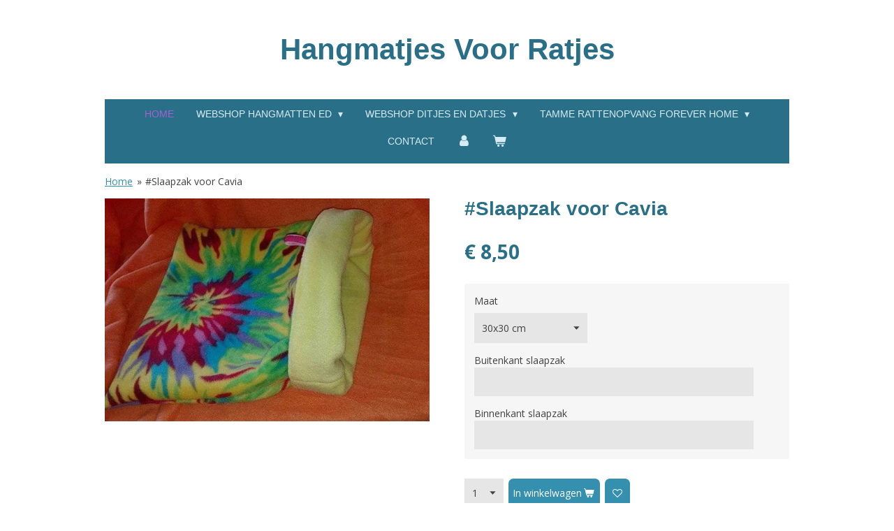

--- FILE ---
content_type: text/html; charset=UTF-8
request_url: https://www.hangmatjesvoorratjes.nl/product/1048965/slaapzak-voor-cavia
body_size: 13029
content:
<!DOCTYPE html>
<html lang="nl">
    <head>
        <meta http-equiv="Content-Type" content="text/html; charset=utf-8">
        <meta name="viewport" content="width=device-width, initial-scale=1.0, maximum-scale=5.0">
        <meta http-equiv="X-UA-Compatible" content="IE=edge">
        <link rel="canonical" href="https://www.hangmatjesvoorratjes.nl/product/1048965/slaapzak-voor-cavia">
        <link rel="sitemap" type="application/xml" href="https://www.hangmatjesvoorratjes.nl/sitemap.xml">
        <meta property="og:title" content="#Slaapzak voor Cavia | Hangmatjesvoorratjes.nl">
        <meta property="og:url" content="https://www.hangmatjesvoorratjes.nl/product/1048965/slaapzak-voor-cavia">
        <base href="https://www.hangmatjesvoorratjes.nl/">
        <meta name="description" property="og:description" content="Slaapzak voor Cavia&#039;s&amp;nbsp;
Maat 30x30 cm
maat 35x35 cm
een heerlijk plekje om in weg te kruipen.
Kies zelf je kleuren en geef deze door bij het tekstveld.">
                <script nonce="fac2ed256b1430f1fa0f4ee17b01afcd">
            
            window.JOUWWEB = window.JOUWWEB || {};
            window.JOUWWEB.application = window.JOUWWEB.application || {};
            window.JOUWWEB.application = {"backends":[{"domain":"jouwweb.nl","freeDomain":"jouwweb.site"},{"domain":"webador.com","freeDomain":"webadorsite.com"},{"domain":"webador.de","freeDomain":"webadorsite.com"},{"domain":"webador.fr","freeDomain":"webadorsite.com"},{"domain":"webador.es","freeDomain":"webadorsite.com"},{"domain":"webador.it","freeDomain":"webadorsite.com"},{"domain":"jouwweb.be","freeDomain":"jouwweb.site"},{"domain":"webador.ie","freeDomain":"webadorsite.com"},{"domain":"webador.co.uk","freeDomain":"webadorsite.com"},{"domain":"webador.at","freeDomain":"webadorsite.com"},{"domain":"webador.be","freeDomain":"webadorsite.com"},{"domain":"webador.ch","freeDomain":"webadorsite.com"},{"domain":"webador.ch","freeDomain":"webadorsite.com"},{"domain":"webador.mx","freeDomain":"webadorsite.com"},{"domain":"webador.com","freeDomain":"webadorsite.com"},{"domain":"webador.dk","freeDomain":"webadorsite.com"},{"domain":"webador.se","freeDomain":"webadorsite.com"},{"domain":"webador.no","freeDomain":"webadorsite.com"},{"domain":"webador.fi","freeDomain":"webadorsite.com"},{"domain":"webador.ca","freeDomain":"webadorsite.com"},{"domain":"webador.ca","freeDomain":"webadorsite.com"},{"domain":"webador.pl","freeDomain":"webadorsite.com"},{"domain":"webador.com.au","freeDomain":"webadorsite.com"},{"domain":"webador.nz","freeDomain":"webadorsite.com"}],"editorLocale":"nl-NL","editorTimezone":"Europe\/Amsterdam","editorLanguage":"nl","analytics4TrackingId":"G-E6PZPGE4QM","analyticsDimensions":[],"backendDomain":"www.jouwweb.nl","backendShortDomain":"jouwweb.nl","backendKey":"jouwweb-nl","freeWebsiteDomain":"jouwweb.site","noSsl":false,"build":{"reference":"03b776e"},"linkHostnames":["www.jouwweb.nl","www.webador.com","www.webador.de","www.webador.fr","www.webador.es","www.webador.it","www.jouwweb.be","www.webador.ie","www.webador.co.uk","www.webador.at","www.webador.be","www.webador.ch","fr.webador.ch","www.webador.mx","es.webador.com","www.webador.dk","www.webador.se","www.webador.no","www.webador.fi","www.webador.ca","fr.webador.ca","www.webador.pl","www.webador.com.au","www.webador.nz"],"assetsUrl":"https:\/\/assets.jwwb.nl","loginUrl":"https:\/\/www.jouwweb.nl\/inloggen","publishUrl":"https:\/\/www.jouwweb.nl\/v2\/website\/615672\/publish-proxy","adminUserOrIp":false,"pricing":{"plans":{"lite":{"amount":"700","currency":"EUR"},"pro":{"amount":"1200","currency":"EUR"},"business":{"amount":"2400","currency":"EUR"}},"yearlyDiscount":{"price":{"amount":"0","currency":"EUR"},"ratio":0,"percent":"0%","discountPrice":{"amount":"0","currency":"EUR"},"termPricePerMonth":{"amount":"0","currency":"EUR"},"termPricePerYear":{"amount":"0","currency":"EUR"}}},"hcUrl":{"add-product-variants":"https:\/\/help.jouwweb.nl\/hc\/nl\/articles\/28594307773201","basic-vs-advanced-shipping":"https:\/\/help.jouwweb.nl\/hc\/nl\/articles\/28594268794257","html-in-head":"https:\/\/help.jouwweb.nl\/hc\/nl\/articles\/28594336422545","link-domain-name":"https:\/\/help.jouwweb.nl\/hc\/nl\/articles\/28594325307409","optimize-for-mobile":"https:\/\/help.jouwweb.nl\/hc\/nl\/articles\/28594312927121","seo":"https:\/\/help.jouwweb.nl\/hc\/nl\/sections\/28507243966737","transfer-domain-name":"https:\/\/help.jouwweb.nl\/hc\/nl\/articles\/28594325232657","website-not-secure":"https:\/\/help.jouwweb.nl\/hc\/nl\/articles\/28594252935825"}};
            window.JOUWWEB.brand = {"type":"jouwweb","name":"JouwWeb","domain":"JouwWeb.nl","supportEmail":"support@jouwweb.nl"};
                    
                window.JOUWWEB = window.JOUWWEB || {};
                window.JOUWWEB.websiteRendering = {"locale":"nl-NL","timezone":"Europe\/Amsterdam","routes":{"api\/upload\/product-field":"\/_api\/upload\/product-field","checkout\/cart":"\/winkelwagen","payment":"\/bestelling-afronden\/:publicOrderId","payment\/forward":"\/bestelling-afronden\/:publicOrderId\/forward","public-order":"\/bestelling\/:publicOrderId","checkout\/authorize":"\/winkelwagen\/authorize\/:gateway","wishlist":"\/verlanglijst"}};
                                                    window.JOUWWEB.website = {"id":615672,"locale":"nl-NL","enabled":true,"title":"Hangmatjesvoorratjes.nl","hasTitle":false,"roleOfLoggedInUser":null,"ownerLocale":"nl-NL","plan":"pro","freeWebsiteDomain":"jouwweb.site","backendKey":"jouwweb-nl","currency":"EUR","defaultLocale":"nl-NL","url":"https:\/\/www.hangmatjesvoorratjes.nl\/","homepageSegmentId":2246630,"category":"webshop","isOffline":false,"isPublished":true,"locales":["nl-NL"],"allowed":{"ads":false,"credits":true,"externalLinks":true,"slideshow":true,"customDefaultSlideshow":true,"hostedAlbums":true,"moderators":true,"mailboxQuota":2,"statisticsVisitors":true,"statisticsDetailed":true,"statisticsMonths":3,"favicon":true,"password":true,"freeDomains":0,"freeMailAccounts":1,"canUseLanguages":false,"fileUpload":true,"legacyFontSize":false,"webshop":true,"products":-1,"imageText":true,"search":true,"audioUpload":true,"videoUpload":100,"allowDangerousForms":false,"allowHtmlCode":true,"mobileBar":true,"sidebar":true,"poll":false,"allowCustomForms":true,"allowBusinessListing":true,"allowCustomAnalytics":true,"allowAccountingLink":true,"digitalProducts":true,"sitemapElement":false},"mobileBar":{"enabled":true,"theme":"accent","email":{"active":true,"value":"info@hangmatjesvoorratjes.nl"},"location":{"active":false},"phone":{"active":false},"whatsapp":{"active":false},"social":{"active":true,"network":"facebook","value":"hangmatjesvoorratjes"}},"webshop":{"enabled":true,"currency":"EUR","taxEnabled":false,"taxInclusive":false,"vatDisclaimerVisible":false,"orderNotice":"<p>LET OP DE BEVESTIGINGSMAIL KAN IN 'ONGEWENST' KOMEN.<br \/>Hartelijk bedankt voor uw bestelling! U ontvangt zo spoedig mogelijk bericht van ons over de afhandeling van uw bestelling.<\/p>\r\n<p>Liever via een TIKKIE betalen? Geef dit aan bij OPMERKINGEN.&nbsp;<\/p>","orderConfirmation":"<p>Hartelijk bedankt voor uw bestelling! <br \/>\r\nHier mee steunt u de Tamme rattenopvang Forever Home uit Aalten.<\/p>","freeShipping":true,"freeShippingAmount":"65.00","shippingDisclaimerVisible":false,"pickupAllowed":true,"couponAllowed":true,"detailsPageAvailable":true,"socialMediaVisible":false,"termsPage":null,"termsPageUrl":null,"extraTerms":null,"pricingVisible":true,"orderButtonVisible":true,"shippingAdvanced":true,"shippingAdvancedBackEnd":true,"soldOutVisible":false,"backInStockNotificationEnabled":false,"canAddProducts":true,"nextOrderNumber":1290,"allowedServicePoints":["postnl"],"sendcloudConfigured":false,"sendcloudFallbackPublicKey":"a3d50033a59b4a598f1d7ce7e72aafdf","taxExemptionAllowed":true,"invoiceComment":null,"emptyCartVisible":true,"minimumOrderPrice":null,"productNumbersEnabled":false,"wishlistEnabled":true,"hideTaxOnCart":false},"isTreatedAsWebshop":true};                            window.JOUWWEB.cart = {"products":[],"coupon":null,"shippingCountryCode":null,"shippingChoice":null,"breakdown":[]};                            window.JOUWWEB.scripts = ["website-rendering\/webshop"];                        window.parent.JOUWWEB.colorPalette = window.JOUWWEB.colorPalette;
        </script>
                <title>#Slaapzak voor Cavia | Hangmatjesvoorratjes.nl</title>
                                            <link href="https://primary.jwwb.nl/public/r/d/e/temp-usmbvmoczbcbcwaoaufp/touch-icon-iphone.png?bust=1627486710" rel="apple-touch-icon" sizes="60x60">                                                <link href="https://primary.jwwb.nl/public/r/d/e/temp-usmbvmoczbcbcwaoaufp/touch-icon-ipad.png?bust=1627486710" rel="apple-touch-icon" sizes="76x76">                                                <link href="https://primary.jwwb.nl/public/r/d/e/temp-usmbvmoczbcbcwaoaufp/touch-icon-iphone-retina.png?bust=1627486710" rel="apple-touch-icon" sizes="120x120">                                                <link href="https://primary.jwwb.nl/public/r/d/e/temp-usmbvmoczbcbcwaoaufp/touch-icon-ipad-retina.png?bust=1627486710" rel="apple-touch-icon" sizes="152x152">                                                <link href="https://primary.jwwb.nl/public/r/d/e/temp-usmbvmoczbcbcwaoaufp/favicon.png?bust=1627486710" rel="shortcut icon">                                                <link href="https://primary.jwwb.nl/public/r/d/e/temp-usmbvmoczbcbcwaoaufp/favicon.png?bust=1627486710" rel="icon">                                        <meta property="og:image" content="https&#x3A;&#x2F;&#x2F;primary.jwwb.nl&#x2F;public&#x2F;r&#x2F;d&#x2F;e&#x2F;temp-usmbvmoczbcbcwaoaufp&#x2F;iot9tn&#x2F;fjwwbnl2Fpublic2Fr2Fd2Fe2Ftemp-usmbvmoczbcbcwaoaufp2Fyg6ppa2F15281966_1712130089102617_804659730_n-1-1.jpg">
                    <meta property="og:image" content="https&#x3A;&#x2F;&#x2F;primary.jwwb.nl&#x2F;public&#x2F;r&#x2F;d&#x2F;e&#x2F;temp-usmbvmoczbcbcwaoaufp&#x2F;hangmatjes-voor-ratjes-in-de-lucht-high-r7bbg2.png">
                                    <meta name="twitter:card" content="summary_large_image">
                        <meta property="twitter:image" content="https&#x3A;&#x2F;&#x2F;primary.jwwb.nl&#x2F;public&#x2F;r&#x2F;d&#x2F;e&#x2F;temp-usmbvmoczbcbcwaoaufp&#x2F;iot9tn&#x2F;fjwwbnl2Fpublic2Fr2Fd2Fe2Ftemp-usmbvmoczbcbcwaoaufp2Fyg6ppa2F15281966_1712130089102617_804659730_n-1-1.jpg">
                                                    <meta name="google-site-verification" content="t1ZE_xO5dwbLzAFkMdtKyRCeixYA_O7OdslRc5PwSDE">                            <script src="https://plausible.io/js/script.manual.js" nonce="fac2ed256b1430f1fa0f4ee17b01afcd" data-turbo-track="reload" defer data-domain="shard22.jouwweb.nl"></script>
<link rel="stylesheet" type="text/css" href="https://gfonts.jwwb.nl/css?display=fallback&amp;family=Open+Sans%3A400%2C700%2C400italic%2C700italic" nonce="fac2ed256b1430f1fa0f4ee17b01afcd" data-turbo-track="dynamic">
<script src="https://assets.jwwb.nl/assets/build/website-rendering/nl-NL.js?bust=af8dcdef13a1895089e9" nonce="fac2ed256b1430f1fa0f4ee17b01afcd" data-turbo-track="reload" defer></script>
<script src="https://assets.jwwb.nl/assets/website-rendering/runtime.e155993011efc7175f1d.js?bust=9c9da86aa25b93d0d097" nonce="fac2ed256b1430f1fa0f4ee17b01afcd" data-turbo-track="reload" defer></script>
<script src="https://assets.jwwb.nl/assets/website-rendering/812.881ee67943804724d5af.js?bust=78ab7ad7d6392c42d317" nonce="fac2ed256b1430f1fa0f4ee17b01afcd" data-turbo-track="reload" defer></script>
<script src="https://assets.jwwb.nl/assets/website-rendering/main.fcb48f874358186fdbcf.js?bust=ae2434b747f7e2a90746" nonce="fac2ed256b1430f1fa0f4ee17b01afcd" data-turbo-track="reload" defer></script>
<link rel="preload" href="https://assets.jwwb.nl/assets/website-rendering/styles.1ccb5af37fe695da2886.css?bust=b0ae04ec4c862e8d8ee1" as="style">
<link rel="preload" href="https://assets.jwwb.nl/assets/website-rendering/fonts/icons-website-rendering/font/website-rendering.woff2?bust=bd2797014f9452dadc8e" as="font" crossorigin>
<link rel="preconnect" href="https://gfonts.jwwb.nl">
<link rel="stylesheet" type="text/css" href="https://assets.jwwb.nl/assets/website-rendering/styles.1ccb5af37fe695da2886.css?bust=b0ae04ec4c862e8d8ee1" nonce="fac2ed256b1430f1fa0f4ee17b01afcd" data-turbo-track="dynamic">
<link rel="preconnect" href="https://assets.jwwb.nl">
<link rel="stylesheet" type="text/css" href="https://primary.jwwb.nl/public/r/d/e/temp-usmbvmoczbcbcwaoaufp/style.css?bust=1769615230" nonce="fac2ed256b1430f1fa0f4ee17b01afcd" data-turbo-track="dynamic">    </head>
    <body
        id="top"
        class="jw-is-no-slideshow jw-header-is-text jw-is-segment-product jw-is-frontend jw-is-no-sidebar jw-is-no-messagebar jw-is-no-touch-device jw-is-no-mobile"
                                    data-jouwweb-page="1048965"
                                                data-jouwweb-segment-id="1048965"
                                                data-jouwweb-segment-type="product"
                                                data-template-threshold="1020"
                                                data-template-name="clean&#x7C;blanco&#x7C;coastal"
                            itemscope
        itemtype="https://schema.org/Product"
    >
                                    <meta itemprop="url" content="https://www.hangmatjesvoorratjes.nl/product/1048965/slaapzak-voor-cavia">
        <a href="#main-content" class="jw-skip-link">
            Ga direct naar de hoofdinhoud        </a>
        <div class="jw-background"></div>
        <div class="jw-body">
            <div class="jw-mobile-menu jw-mobile-is-text js-mobile-menu">
            <button
            type="button"
            class="jw-mobile-menu__button jw-mobile-toggle"
            aria-label="Open / sluit menu"
        >
            <span class="jw-icon-burger"></span>
        </button>
        <div class="jw-mobile-header jw-mobile-header--text">
        <a            class="jw-mobile-header-content"
                            href="/"
                        >
                                        <div class="jw-mobile-text">
                    Hangmatjes Voor Ratjes                </div>
                    </a>
    </div>

        <a
        href="/winkelwagen"
        class="jw-mobile-menu__button jw-mobile-header-cart"
        aria-label="Bekijk winkelwagen"
    >
        <span class="jw-icon-badge-wrapper">
            <span class="website-rendering-icon-basket" aria-hidden="true"></span>
            <span class="jw-icon-badge hidden" aria-hidden="true"></span>
        </span>
    </a>
    
    </div>
            <div class="topmenu">
    <header>
        <div class="topmenu-inner js-topbar-content-container">
            <div class="jw-header-logo">
        <div
    class="jw-header jw-header-title-container jw-header-text jw-header-text-toggle"
    data-stylable="true"
>
    <a        id="jw-header-title"
        class="jw-header-title"
                    href="/"
            >
        Hangmatjes Voor Ratjes    </a>
</div>
</div>
            <nav class="menu jw-menu-copy">
                <ul
    id="jw-menu"
    class="jw-menu jw-menu-horizontal"
            >
            <li
    class="jw-menu-item jw-menu-is-active"
>
        <a        class="jw-menu-link js-active-menu-item"
        href="/"                                            data-page-link-id="2246630"
                            >
                <span class="">
            Home        </span>
            </a>
                </li>
            <li
    class="jw-menu-item jw-menu-has-submenu"
>
        <a        class="jw-menu-link"
        href="/webshop-hangmatten-ed"                                            data-page-link-id="28673637"
                            >
                <span class="">
            Webshop Hangmatten ed        </span>
                    <span class="jw-arrow jw-arrow-toplevel"></span>
            </a>
                    <ul
            class="jw-submenu"
                    >
                            <li
    class="jw-menu-item"
>
        <a        class="jw-menu-link"
        href="/webshop-hangmatten-ed/hangmatjes-ed"                                            data-page-link-id="31475300"
                            >
                <span class="">
            Hangmatjes, ed        </span>
            </a>
                </li>
                            <li
    class="jw-menu-item"
>
        <a        class="jw-menu-link"
        href="/webshop-hangmatten-ed/traphoesjes-1"                                            data-page-link-id="31476111"
                            >
                <span class="">
            #Traphoesjes        </span>
            </a>
                </li>
                            <li
    class="jw-menu-item"
>
        <a        class="jw-menu-link"
        href="/webshop-hangmatten-ed/speelgoed"                                            data-page-link-id="8010602"
                            >
                <span class="">
            Speelgoed        </span>
            </a>
                </li>
                            <li
    class="jw-menu-item"
>
        <a        class="jw-menu-link"
        href="/webshop-hangmatten-ed/plastic-bedjes"                                            data-page-link-id="29492511"
                            >
                <span class="">
            Plastic bedjes        </span>
            </a>
                </li>
                            <li
    class="jw-menu-item"
>
        <a        class="jw-menu-link"
        href="/webshop-hangmatten-ed/voor-het-baasje"                                            data-page-link-id="26837510"
                            >
                <span class="">
            Voor het baasje        </span>
            </a>
                </li>
                            <li
    class="jw-menu-item"
>
        <a        class="jw-menu-link"
        href="/webshop-hangmatten-ed/haakjes"                                            data-page-link-id="8010642"
                            >
                <span class="">
            Haakjes        </span>
            </a>
                </li>
                            <li
    class="jw-menu-item"
>
        <a        class="jw-menu-link"
        href="/webshop-hangmatten-ed/cadeaubonnen"                                            data-page-link-id="8010637"
                            >
                <span class="">
            Cadeaubonnen        </span>
            </a>
                </li>
                    </ul>
        </li>
            <li
    class="jw-menu-item jw-menu-has-submenu"
>
        <a        class="jw-menu-link"
        href="/webshop-ditjes-en-datjes"                                            data-page-link-id="10382765"
                            >
                <span class="">
            Webshop Ditjes en Datjes        </span>
                    <span class="jw-arrow jw-arrow-toplevel"></span>
            </a>
                    <ul
            class="jw-submenu"
                    >
                            <li
    class="jw-menu-item"
>
        <a        class="jw-menu-link"
        href="/webshop-ditjes-en-datjes/worry-geluksworm"                                            data-page-link-id="23580237"
                            >
                <span class="">
            Worry&amp;Geluksworm        </span>
            </a>
                </li>
                            <li
    class="jw-menu-item"
>
        <a        class="jw-menu-link"
        href="/webshop-ditjes-en-datjes/sleutelhangers"                                            data-page-link-id="10382990"
                            >
                <span class="">
            Sleutelhangers        </span>
            </a>
                </li>
                            <li
    class="jw-menu-item"
>
        <a        class="jw-menu-link"
        href="/webshop-ditjes-en-datjes/kleine-manden"                                            data-page-link-id="10382962"
                            >
                <span class="">
            Kleine Manden        </span>
            </a>
                </li>
                            <li
    class="jw-menu-item"
>
        <a        class="jw-menu-link"
        href="/webshop-ditjes-en-datjes/dans-sjaaltjes"                                            data-page-link-id="26769876"
                            >
                <span class="">
            Dans sjaaltjes        </span>
            </a>
                </li>
                            <li
    class="jw-menu-item"
>
        <a        class="jw-menu-link"
        href="/webshop-ditjes-en-datjes/pitten-zakjes"                                            data-page-link-id="26769897"
                            >
                <span class="">
            Pitten zakjes        </span>
            </a>
                </li>
                            <li
    class="jw-menu-item"
>
        <a        class="jw-menu-link"
        href="/webshop-ditjes-en-datjes/bijtringen"                                            data-page-link-id="10383017"
                            >
                <span class="">
            Bijtringen        </span>
            </a>
                </li>
                            <li
    class="jw-menu-item"
>
        <a        class="jw-menu-link"
        href="/webshop-ditjes-en-datjes/speenkoorden"                                            data-page-link-id="26769745"
                            >
                <span class="">
            Speenkoorden        </span>
            </a>
                </li>
                            <li
    class="jw-menu-item"
>
        <a        class="jw-menu-link"
        href="/webshop-ditjes-en-datjes/sieraden"                                            data-page-link-id="26837161"
                            >
                <span class="">
            Sieraden        </span>
            </a>
                </li>
                            <li
    class="jw-menu-item"
>
        <a        class="jw-menu-link"
        href="/webshop-ditjes-en-datjes/kleine-portemoneetjes"                                            data-page-link-id="28004204"
                            >
                <span class="">
            Kleine portemoneetjes        </span>
            </a>
                </li>
                            <li
    class="jw-menu-item"
>
        <a        class="jw-menu-link"
        href="/webshop-ditjes-en-datjes/unieke-stoffen-tasjes"                                            data-page-link-id="31476844"
                            >
                <span class="">
            Unieke stoffen tasjes        </span>
            </a>
                </li>
                    </ul>
        </li>
            <li
    class="jw-menu-item jw-menu-has-submenu"
>
        <a        class="jw-menu-link"
        href="/tamme-rattenopvang-forever-home-1"                                            data-page-link-id="10235153"
                            >
                <span class="">
            Tamme RattenOpvang Forever Home        </span>
                    <span class="jw-arrow jw-arrow-toplevel"></span>
            </a>
                    <ul
            class="jw-submenu"
                    >
                            <li
    class="jw-menu-item"
>
        <a        class="jw-menu-link"
        href="/tamme-rattenopvang-forever-home-1/wie-ben-ik-1"                                            data-page-link-id="10235200"
                            >
                <span class="">
            Wie ben ik?        </span>
            </a>
                </li>
                            <li
    class="jw-menu-item"
>
        <a        class="jw-menu-link"
        href="/tamme-rattenopvang-forever-home-1/hoe-werkt-het-hier-2"                                            data-page-link-id="10235207"
                            >
                <span class="">
            Hoe werkt het hier?        </span>
            </a>
                </li>
                            <li
    class="jw-menu-item"
>
        <a        class="jw-menu-link"
        href="/tamme-rattenopvang-forever-home-1/veel-gestelde-vragen"                                            data-page-link-id="10235204"
                            >
                <span class="">
            Veel gestelde vragen        </span>
            </a>
                </li>
                            <li
    class="jw-menu-item"
>
        <a        class="jw-menu-link"
        href="/tamme-rattenopvang-forever-home-1/foto-s"                                            data-page-link-id="10235213"
                            >
                <span class="">
            Foto&#039;s        </span>
            </a>
                </li>
                            <li
    class="jw-menu-item jw-menu-has-submenu"
>
        <a        class="jw-menu-link"
        href="/tamme-rattenopvang-forever-home-1/doneren-1"                                            data-page-link-id="10235220"
                            >
                <span class="">
            Doneren        </span>
                    <span class="jw-arrow"></span>
            </a>
                    <ul
            class="jw-submenu"
                    >
                            <li
    class="jw-menu-item"
>
        <a        class="jw-menu-link"
        href="/tamme-rattenopvang-forever-home-1/doneren-1/bedankt"                                            data-page-link-id="10235343"
                            >
                <span class="">
            Bedankt!        </span>
            </a>
                </li>
                    </ul>
        </li>
                            <li
    class="jw-menu-item"
>
        <a        class="jw-menu-link"
        href="/tamme-rattenopvang-forever-home-1/blog"                                            data-page-link-id="10235422"
                            >
                <span class="">
            Blog        </span>
            </a>
                </li>
                            <li
    class="jw-menu-item"
>
        <a        class="jw-menu-link"
        href="/tamme-rattenopvang-forever-home-1/contact-opvang"                                            data-page-link-id="10235223"
                            >
                <span class="">
            Contact Opvang        </span>
            </a>
                </li>
                            <li
    class="jw-menu-item"
>
        <a        class="jw-menu-link"
        href="/tamme-rattenopvang-forever-home-1/aanvraagformulier-afstand-rat"                                            data-page-link-id="10235240"
                            >
                <span class="">
            Aanvraagformulier afstand rat        </span>
            </a>
                </li>
                    </ul>
        </li>
            <li
    class="jw-menu-item"
>
        <a        class="jw-menu-link"
        href="/contact-1"                                            data-page-link-id="8018376"
                            >
                <span class="">
            Contact        </span>
            </a>
                </li>
            <li
    class="jw-menu-item"
>
        <a        class="jw-menu-link jw-menu-link--icon"
        href="/account"                                                            title="Account"
            >
                                <span class="website-rendering-icon-user"></span>
                            <span class="hidden-desktop-horizontal-menu">
            Account        </span>
            </a>
                </li>
            <li
    class="jw-menu-item jw-menu-wishlist-item js-menu-wishlist-item jw-menu-wishlist-item--hidden"
>
        <a        class="jw-menu-link jw-menu-link--icon"
        href="/verlanglijst"                                                            title="Verlanglijst"
            >
                                    <span class="jw-icon-badge-wrapper">
                        <span class="website-rendering-icon-heart"></span>
                                            <span class="jw-icon-badge hidden">
                    0                </span>
                            <span class="hidden-desktop-horizontal-menu">
            Verlanglijst        </span>
            </a>
                </li>
            <li
    class="jw-menu-item js-menu-cart-item "
>
        <a        class="jw-menu-link jw-menu-link--icon"
        href="/winkelwagen"                                                            title="Winkelwagen"
            >
                                    <span class="jw-icon-badge-wrapper">
                        <span class="website-rendering-icon-basket"></span>
                                            <span class="jw-icon-badge hidden">
                    0                </span>
                            <span class="hidden-desktop-horizontal-menu">
            Winkelwagen        </span>
            </a>
                </li>
    
    </ul>

    <script nonce="fac2ed256b1430f1fa0f4ee17b01afcd" id="jw-mobile-menu-template" type="text/template">
        <ul id="jw-menu" class="jw-menu jw-menu-horizontal jw-menu-spacing--mobile-bar">
                            <li
    class="jw-menu-item jw-menu-is-active"
>
        <a        class="jw-menu-link js-active-menu-item"
        href="/"                                            data-page-link-id="2246630"
                            >
                <span class="">
            Home        </span>
            </a>
                </li>
                            <li
    class="jw-menu-item jw-menu-has-submenu"
>
        <a        class="jw-menu-link"
        href="/webshop-hangmatten-ed"                                            data-page-link-id="28673637"
                            >
                <span class="">
            Webshop Hangmatten ed        </span>
                    <span class="jw-arrow jw-arrow-toplevel"></span>
            </a>
                    <ul
            class="jw-submenu"
                    >
                            <li
    class="jw-menu-item"
>
        <a        class="jw-menu-link"
        href="/webshop-hangmatten-ed/hangmatjes-ed"                                            data-page-link-id="31475300"
                            >
                <span class="">
            Hangmatjes, ed        </span>
            </a>
                </li>
                            <li
    class="jw-menu-item"
>
        <a        class="jw-menu-link"
        href="/webshop-hangmatten-ed/traphoesjes-1"                                            data-page-link-id="31476111"
                            >
                <span class="">
            #Traphoesjes        </span>
            </a>
                </li>
                            <li
    class="jw-menu-item"
>
        <a        class="jw-menu-link"
        href="/webshop-hangmatten-ed/speelgoed"                                            data-page-link-id="8010602"
                            >
                <span class="">
            Speelgoed        </span>
            </a>
                </li>
                            <li
    class="jw-menu-item"
>
        <a        class="jw-menu-link"
        href="/webshop-hangmatten-ed/plastic-bedjes"                                            data-page-link-id="29492511"
                            >
                <span class="">
            Plastic bedjes        </span>
            </a>
                </li>
                            <li
    class="jw-menu-item"
>
        <a        class="jw-menu-link"
        href="/webshop-hangmatten-ed/voor-het-baasje"                                            data-page-link-id="26837510"
                            >
                <span class="">
            Voor het baasje        </span>
            </a>
                </li>
                            <li
    class="jw-menu-item"
>
        <a        class="jw-menu-link"
        href="/webshop-hangmatten-ed/haakjes"                                            data-page-link-id="8010642"
                            >
                <span class="">
            Haakjes        </span>
            </a>
                </li>
                            <li
    class="jw-menu-item"
>
        <a        class="jw-menu-link"
        href="/webshop-hangmatten-ed/cadeaubonnen"                                            data-page-link-id="8010637"
                            >
                <span class="">
            Cadeaubonnen        </span>
            </a>
                </li>
                    </ul>
        </li>
                            <li
    class="jw-menu-item jw-menu-has-submenu"
>
        <a        class="jw-menu-link"
        href="/webshop-ditjes-en-datjes"                                            data-page-link-id="10382765"
                            >
                <span class="">
            Webshop Ditjes en Datjes        </span>
                    <span class="jw-arrow jw-arrow-toplevel"></span>
            </a>
                    <ul
            class="jw-submenu"
                    >
                            <li
    class="jw-menu-item"
>
        <a        class="jw-menu-link"
        href="/webshop-ditjes-en-datjes/worry-geluksworm"                                            data-page-link-id="23580237"
                            >
                <span class="">
            Worry&amp;Geluksworm        </span>
            </a>
                </li>
                            <li
    class="jw-menu-item"
>
        <a        class="jw-menu-link"
        href="/webshop-ditjes-en-datjes/sleutelhangers"                                            data-page-link-id="10382990"
                            >
                <span class="">
            Sleutelhangers        </span>
            </a>
                </li>
                            <li
    class="jw-menu-item"
>
        <a        class="jw-menu-link"
        href="/webshop-ditjes-en-datjes/kleine-manden"                                            data-page-link-id="10382962"
                            >
                <span class="">
            Kleine Manden        </span>
            </a>
                </li>
                            <li
    class="jw-menu-item"
>
        <a        class="jw-menu-link"
        href="/webshop-ditjes-en-datjes/dans-sjaaltjes"                                            data-page-link-id="26769876"
                            >
                <span class="">
            Dans sjaaltjes        </span>
            </a>
                </li>
                            <li
    class="jw-menu-item"
>
        <a        class="jw-menu-link"
        href="/webshop-ditjes-en-datjes/pitten-zakjes"                                            data-page-link-id="26769897"
                            >
                <span class="">
            Pitten zakjes        </span>
            </a>
                </li>
                            <li
    class="jw-menu-item"
>
        <a        class="jw-menu-link"
        href="/webshop-ditjes-en-datjes/bijtringen"                                            data-page-link-id="10383017"
                            >
                <span class="">
            Bijtringen        </span>
            </a>
                </li>
                            <li
    class="jw-menu-item"
>
        <a        class="jw-menu-link"
        href="/webshop-ditjes-en-datjes/speenkoorden"                                            data-page-link-id="26769745"
                            >
                <span class="">
            Speenkoorden        </span>
            </a>
                </li>
                            <li
    class="jw-menu-item"
>
        <a        class="jw-menu-link"
        href="/webshop-ditjes-en-datjes/sieraden"                                            data-page-link-id="26837161"
                            >
                <span class="">
            Sieraden        </span>
            </a>
                </li>
                            <li
    class="jw-menu-item"
>
        <a        class="jw-menu-link"
        href="/webshop-ditjes-en-datjes/kleine-portemoneetjes"                                            data-page-link-id="28004204"
                            >
                <span class="">
            Kleine portemoneetjes        </span>
            </a>
                </li>
                            <li
    class="jw-menu-item"
>
        <a        class="jw-menu-link"
        href="/webshop-ditjes-en-datjes/unieke-stoffen-tasjes"                                            data-page-link-id="31476844"
                            >
                <span class="">
            Unieke stoffen tasjes        </span>
            </a>
                </li>
                    </ul>
        </li>
                            <li
    class="jw-menu-item jw-menu-has-submenu"
>
        <a        class="jw-menu-link"
        href="/tamme-rattenopvang-forever-home-1"                                            data-page-link-id="10235153"
                            >
                <span class="">
            Tamme RattenOpvang Forever Home        </span>
                    <span class="jw-arrow jw-arrow-toplevel"></span>
            </a>
                    <ul
            class="jw-submenu"
                    >
                            <li
    class="jw-menu-item"
>
        <a        class="jw-menu-link"
        href="/tamme-rattenopvang-forever-home-1/wie-ben-ik-1"                                            data-page-link-id="10235200"
                            >
                <span class="">
            Wie ben ik?        </span>
            </a>
                </li>
                            <li
    class="jw-menu-item"
>
        <a        class="jw-menu-link"
        href="/tamme-rattenopvang-forever-home-1/hoe-werkt-het-hier-2"                                            data-page-link-id="10235207"
                            >
                <span class="">
            Hoe werkt het hier?        </span>
            </a>
                </li>
                            <li
    class="jw-menu-item"
>
        <a        class="jw-menu-link"
        href="/tamme-rattenopvang-forever-home-1/veel-gestelde-vragen"                                            data-page-link-id="10235204"
                            >
                <span class="">
            Veel gestelde vragen        </span>
            </a>
                </li>
                            <li
    class="jw-menu-item"
>
        <a        class="jw-menu-link"
        href="/tamme-rattenopvang-forever-home-1/foto-s"                                            data-page-link-id="10235213"
                            >
                <span class="">
            Foto&#039;s        </span>
            </a>
                </li>
                            <li
    class="jw-menu-item jw-menu-has-submenu"
>
        <a        class="jw-menu-link"
        href="/tamme-rattenopvang-forever-home-1/doneren-1"                                            data-page-link-id="10235220"
                            >
                <span class="">
            Doneren        </span>
                    <span class="jw-arrow"></span>
            </a>
                    <ul
            class="jw-submenu"
                    >
                            <li
    class="jw-menu-item"
>
        <a        class="jw-menu-link"
        href="/tamme-rattenopvang-forever-home-1/doneren-1/bedankt"                                            data-page-link-id="10235343"
                            >
                <span class="">
            Bedankt!        </span>
            </a>
                </li>
                    </ul>
        </li>
                            <li
    class="jw-menu-item"
>
        <a        class="jw-menu-link"
        href="/tamme-rattenopvang-forever-home-1/blog"                                            data-page-link-id="10235422"
                            >
                <span class="">
            Blog        </span>
            </a>
                </li>
                            <li
    class="jw-menu-item"
>
        <a        class="jw-menu-link"
        href="/tamme-rattenopvang-forever-home-1/contact-opvang"                                            data-page-link-id="10235223"
                            >
                <span class="">
            Contact Opvang        </span>
            </a>
                </li>
                            <li
    class="jw-menu-item"
>
        <a        class="jw-menu-link"
        href="/tamme-rattenopvang-forever-home-1/aanvraagformulier-afstand-rat"                                            data-page-link-id="10235240"
                            >
                <span class="">
            Aanvraagformulier afstand rat        </span>
            </a>
                </li>
                    </ul>
        </li>
                            <li
    class="jw-menu-item"
>
        <a        class="jw-menu-link"
        href="/contact-1"                                            data-page-link-id="8018376"
                            >
                <span class="">
            Contact        </span>
            </a>
                </li>
                            <li
    class="jw-menu-item"
>
        <a        class="jw-menu-link jw-menu-link--icon"
        href="/account"                                                            title="Account"
            >
                                <span class="website-rendering-icon-user"></span>
                            <span class="hidden-desktop-horizontal-menu">
            Account        </span>
            </a>
                </li>
                            <li
    class="jw-menu-item jw-menu-wishlist-item js-menu-wishlist-item jw-menu-wishlist-item--hidden"
>
        <a        class="jw-menu-link jw-menu-link--icon"
        href="/verlanglijst"                                                            title="Verlanglijst"
            >
                                    <span class="jw-icon-badge-wrapper">
                        <span class="website-rendering-icon-heart"></span>
                                            <span class="jw-icon-badge hidden">
                    0                </span>
                            <span class="hidden-desktop-horizontal-menu">
            Verlanglijst        </span>
            </a>
                </li>
            
                    </ul>
    </script>
            </nav>
        </div>
    </header>
</div>
<script nonce="fac2ed256b1430f1fa0f4ee17b01afcd">
    var backgroundElement = document.querySelector('.jw-background');

    JOUWWEB.templateConfig = {
        header: {
            selector: '.topmenu',
            mobileSelector: '.jw-mobile-menu',
            updatePusher: function (height, state) {

                if (state === 'desktop') {
                    // Expose the header height as a custom property so
                    // we can use this to set the background height in CSS.
                    if (backgroundElement && height) {
                        backgroundElement.setAttribute('style', '--header-height: ' + height + 'px;');
                    }
                } else if (state === 'mobile') {
                    $('.jw-menu-clone .jw-menu').css('margin-top', height);
                }
            },
        },
    };
</script>
<div class="main-content">
    
<main id="main-content" class="block-content">
    <div data-section-name="content" class="jw-section jw-section-content jw-responsive">
        <div class="jw-strip jw-strip--default jw-strip--style-color jw-strip--primary jw-strip--color-default jw-strip--padding-start"><div class="jw-strip__content-container"><div class="jw-strip__content jw-responsive">    
                        <nav class="jw-breadcrumbs" aria-label="Kruimelpad"><ol><li><a href="/" class="jw-breadcrumbs__link">Home</a></li><li><span class="jw-breadcrumbs__separator" aria-hidden="true">&raquo;</span><a href="/product/1048965/slaapzak-voor-cavia" class="jw-breadcrumbs__link jw-breadcrumbs__link--current" aria-current="page">#Slaapzak voor Cavia</a></li></ol></nav>    <div
        class="product-page js-product-container"
        data-webshop-product="&#x7B;&quot;id&quot;&#x3A;1048965,&quot;title&quot;&#x3A;&quot;&#x23;Slaapzak&#x20;voor&#x20;Cavia&quot;,&quot;url&quot;&#x3A;&quot;&#x5C;&#x2F;product&#x5C;&#x2F;1048965&#x5C;&#x2F;slaapzak-voor-cavia&quot;,&quot;variants&quot;&#x3A;&#x5B;&#x7B;&quot;id&quot;&#x3A;3430105,&quot;stock&quot;&#x3A;0,&quot;limited&quot;&#x3A;false,&quot;propertyValueIds&quot;&#x3A;&#x5B;&#x5D;&#x7D;&#x5D;,&quot;image&quot;&#x3A;&#x7B;&quot;id&quot;&#x3A;21916492,&quot;url&quot;&#x3A;&quot;https&#x3A;&#x5C;&#x2F;&#x5C;&#x2F;primary.jwwb.nl&#x5C;&#x2F;public&#x5C;&#x2F;r&#x5C;&#x2F;d&#x5C;&#x2F;e&#x5C;&#x2F;temp-usmbvmoczbcbcwaoaufp&#x5C;&#x2F;fjwwbnl2Fpublic2Fr2Fd2Fe2Ftemp-usmbvmoczbcbcwaoaufp2Fyg6ppa2F15281966_1712130089102617_804659730_n-1-1.jpg&quot;,&quot;width&quot;&#x3A;633,&quot;height&quot;&#x3A;434&#x7D;,&quot;orderFromDetailsPage&quot;&#x3A;true&#x7D;"
        data-is-detail-view="1"
    >
                <div class="product-page__top">
            <h1 class="product-page__heading" itemprop="name">
                #Slaapzak voor Cavia            </h1>
                                </div>
                                <div class="product-page__image-container">
                <div
                    class="image-gallery image-gallery--single-item"
                    role="group"
                    aria-roledescription="carousel"
                    aria-label="Productafbeeldingen"
                >
                    <div class="image-gallery__main">
                        <div
                            class="image-gallery__slides"
                            aria-live="polite"
                            aria-atomic="false"
                        >
                                                                                            <div
                                    class="image-gallery__slide-container"
                                    role="group"
                                    aria-roledescription="slide"
                                    aria-hidden="false"
                                    aria-label="1 van 1"
                                >
                                    <a
                                        class="image-gallery__slide-item"
                                        href="https://primary.jwwb.nl/public/r/d/e/temp-usmbvmoczbcbcwaoaufp/iot9tn/fjwwbnl2Fpublic2Fr2Fd2Fe2Ftemp-usmbvmoczbcbcwaoaufp2Fyg6ppa2F15281966_1712130089102617_804659730_n-1-1.jpg"
                                        data-width="633"
                                        data-height="434"
                                        data-image-id="21916492"
                                        tabindex="0"
                                    >
                                        <div class="image-gallery__slide-image">
                                            <img
                                                                                                    itemprop="image"
                                                    alt="&#x23;Slaapzak&#x20;voor&#x20;Cavia"
                                                                                                src="https://primary.jwwb.nl/public/r/d/e/temp-usmbvmoczbcbcwaoaufp/fjwwbnl2Fpublic2Fr2Fd2Fe2Ftemp-usmbvmoczbcbcwaoaufp2Fyg6ppa2F15281966_1712130089102617_804659730_n-1-1.jpg?enable-io=true&enable=upscale&width=600"
                                                srcset="https://primary.jwwb.nl/public/r/d/e/temp-usmbvmoczbcbcwaoaufp/iot9tn/fjwwbnl2Fpublic2Fr2Fd2Fe2Ftemp-usmbvmoczbcbcwaoaufp2Fyg6ppa2F15281966_1712130089102617_804659730_n-1-1.jpg?enable-io=true&width=600 600w"
                                                sizes="(min-width: 1020px) 50vw, 100vw"
                                                width="633"
                                                height="434"
                                            >
                                        </div>
                                    </a>
                                </div>
                                                    </div>
                        <div class="image-gallery__controls">
                            <button
                                type="button"
                                class="image-gallery__control image-gallery__control--prev image-gallery__control--disabled"
                                aria-label="Vorige afbeelding"
                            >
                                <span class="website-rendering-icon-left-open-big"></span>
                            </button>
                            <button
                                type="button"
                                class="image-gallery__control image-gallery__control--next image-gallery__control--disabled"
                                aria-label="Volgende afbeelding"
                            >
                                <span class="website-rendering-icon-right-open-big"></span>
                            </button>
                        </div>
                    </div>
                                    </div>
            </div>
                <div class="product-page__container">
            <div itemprop="offers" itemscope itemtype="https://schema.org/Offer">
                                <meta itemprop="availability" content="https://schema.org/InStock">
                                                        <meta itemprop="price" content="8.50">
                    <meta itemprop="priceCurrency" content="EUR">
                    <div class="product-page__price-container">
                        <div class="product__price js-product-container__price">
                            <span class="product__price__price">€ 8,50</span>
                        </div>
                        <div class="product__free-shipping-motivator js-product-container__free-shipping-motivator"></div>
                    </div>
                                                </div>
                                        <div class="product-page__customization-container jw-element-form-well">
                                                                                    <div class="product-properties">
                                                                                        <div class="product__property product__property--selectbox">
    <label class="" for="jwFormc4AL75_productField[143703]">Maat</label>        <div class="product__property-list jw-select">
        <select name="productField&#x5B;143703&#x5D;" class="jw-element-form-input-text&#x20;js-product-container__field&#x20;jw-select__input" data-field-id="143703" data-field-type="select" id="jwFormc4AL75_productField&#x5B;143703&#x5D;" aria-describedby="jwFormc4AL75_productField&#x5B;143703&#x5D;_description"><option value="30x30&#x20;cm" data-surcharge="0">30x30 cm</option>
<option value="35x35&#x20;cm" data-surcharge="2.45">35x35 cm (+ € 2,45)</option></select>    </div>
    <div class="product-field-error hidden"></div>
</div>
                                                    </div>
                                                                <div class="product-field-container js-product-field-container">
    <label class="" style="display: block;" for="jwFormeP6JRz_productField[41784]">Buitenkant slaapzak</label>        <input type="text" maxlength="255" name="productField&#x5B;41784&#x5D;" class="jw-element-form-input-text&#x20;js-product-container__field" data-field-id="41784" data-field-type="text" id="jwFormeP6JRz_productField&#x5B;41784&#x5D;" aria-describedby="jwFormeP6JRz_productField&#x5B;41784&#x5D;_description" value="">    <div class="jw-element-form-help js-product-field-error hidden"></div>
</div>
                                            <div class="product-field-container js-product-field-container">
    <label class="" style="display: block;" for="jwForm55wrJo_productField[137521]">Binnenkant slaapzak</label>        <input type="text" maxlength="255" name="productField&#x5B;137521&#x5D;" class="jw-element-form-input-text&#x20;js-product-container__field" data-field-id="137521" data-field-type="text" id="jwForm55wrJo_productField&#x5B;137521&#x5D;" aria-describedby="jwForm55wrJo_productField&#x5B;137521&#x5D;_description" value="">    <div class="jw-element-form-help js-product-field-error hidden"></div>
</div>
                                                        </div>
                        <div class="product-page__button-container">
                                    <div
    class="product-quantity-input"
    data-max-shown-quantity="10"
    data-max-quantity="-1"
    data-product-variant-id="3430105"
    data-removable="false"
    >
    <label>
        <span class="product-quantity-input__label">
            Aantal        </span>
        <input
            min="1"
                        value="1"
            class="jw-element-form-input-text product-quantity-input__input"
            type="number"
                    />
        <select
            class="jw-element-form-input-text product-quantity-input__select hidden"
                    >
        </select>
    </label>
    </div>
                                <button
    type="button"
    class="jw-btn product__add-to-cart js-product-container__button jw-btn--size-medium"
    title="In&#x20;winkelwagen"
        >
    <span>In winkelwagen</span>
</button>
                
<button
    type="button"
    class="jw-btn jw-btn--icon-only product__add-to-wishlist js-product-container__wishlist-button jw-btn--size-medium"
    title="Toevoegen&#x20;aan&#x20;verlanglijst"
    aria-label="Toevoegen&#x20;aan&#x20;verlanglijst"
    >
    <span>
        <i class="js-product-container__add-to-wishlist_icon website-rendering-icon-heart-empty" aria-hidden="true"></i>
    </span>
</button>
            </div>
            <div class="product-page__button-notice hidden js-product-container__button-notice"></div>
            
                            <div class="product-page__description" itemprop="description">
                                        <p><strong>Slaapzak voor Cavia's&nbsp;</strong></p>
<p>Maat 30x30 cm</p>
<p>maat 35x35 cm</p>
<p>een heerlijk plekje om in weg te kruipen.</p>
<p>Kies zelf je kleuren en geef deze door bij het tekstveld.</p>                </div>
                                            </div>
    </div>

    </div></div></div>
<div class="product-page__content">
    <div class="jw-block-element"><div
    id="jw-element-67107128"
    data-jw-element-id="67107128"
        class="jw-tree-node jw-element jw-strip-root jw-tree-container jw-responsive jw-node-is-first-child jw-node-is-last-child"
>
    <div
    id="jw-element-341283850"
    data-jw-element-id="341283850"
        class="jw-tree-node jw-element jw-strip jw-tree-container jw-tree-container--empty jw-responsive jw-strip--default jw-strip--style-color jw-strip--color-default jw-strip--padding-both jw-node-is-first-child jw-strip--primary jw-node-is-last-child"
>
    <div class="jw-strip__content-container"><div class="jw-strip__content jw-responsive"></div></div></div></div></div></div>
            </div>
</main>
    </div>
<footer class="block-footer">
    <div
        data-section-name="footer"
        class="jw-section jw-section-footer jw-responsive"
    >
                <div class="jw-strip jw-strip--default jw-strip--style-color jw-strip--primary jw-strip--color-default jw-strip--padding-both"><div class="jw-strip__content-container"><div class="jw-strip__content jw-responsive">            <div class="jw-block-element"><div
    id="jw-element-45656191"
    data-jw-element-id="45656191"
        class="jw-tree-node jw-element jw-simple-root jw-tree-container jw-responsive jw-node-is-first-child jw-node-is-last-child"
>
    <div
    id="jw-element-299766019"
    data-jw-element-id="299766019"
        class="jw-tree-node jw-element jw-image-text jw-node-is-first-child"
>
    <div class="jw-element-imagetext-text">
            <p><a data-jwlink-type="page" data-jwlink-identifier="2246674" data-jwlink-title="Contact." href="/hoe-werkt-het-hier/contact">Contact.</a></p>
<p><a data-jwlink-type="page" data-jwlink-identifier="8408993" data-jwlink-title="Klanten Service" href="/klanten-service">Klanten Service</a></p>
<p><a data-jwlink-type="page" data-jwlink-identifier="8020329" data-jwlink-title="NIEUWS." href="/nieuws">NIEUWS.</a></p>
<p><a data-jwlink-type="page" data-jwlink-identifier="3555912" data-jwlink-title="Ja ik wil een nieuwsbrief ontvangen" href="/overig/ja-ik-wil-een-nieuwsbrief-ontvangen">Ja ik wil een nieuwsbrief ontvangen</a></p>
<p><a data-jwlink-type="page" data-jwlink-identifier="2286053" data-jwlink-title="Filmpjes" href="/overig/filmpjes">Filmpjes</a></p>
<p><a data-jwlink-type="page" data-jwlink-identifier="2265257" data-jwlink-title="Tevreden gebruikers" href="/overig/tevreden-gebruikers">Tevreden gebruikers</a></p>
<p><a data-jwlink-type="page" data-jwlink-identifier="10235153" data-jwlink-title="Tamme RattenOpvang Forever Home" href="/tamme-rattenopvang-forever-home-1" data-jwlink-readonly="true">Tamme rattenopvang Forever home</a></p>    </div>
</div><div
    id="jw-element-299770790"
    data-jw-element-id="299770790"
        class="jw-tree-node jw-element jw-separator"
>
    <div class="jw-element-separator-padding">
    <hr
        class="jw-element-separator jw-element-separator--thin jw-element-separator--solid"
        style="--jw-element-separator__margin&#x3A;&#x20;0.5000em"
    />
</div>
</div><div
    id="jw-element-518075499"
    data-jw-element-id="518075499"
        class="jw-tree-node jw-element jw-button"
>
    <div class="jw-btn-container&#x20;jw-btn-is-left">
            <a
                            href="https&#x3A;&#x2F;&#x2F;www.niborprints.nl&#x2F;"
                                        target="_blank"
                rel="noopener"
                                    class="jw-element-content&#x20;jw-btn&#x20;jw-btn--size-medium&#x20;jw-btn--style-flat&#x20;jw-btn--roundness-rounded&#x20;jw-btn--icon-position-start&#x20;jw-btn--custom-color"
            style="--jw-button-custom-color&#x3A;&#x20;&#x23;cef0e6&#x3B;--jw-button-custom-color-text&#x3A;&#x20;&#x23;5d6c67&#x3B;--jw-button-custom-color-hover&#x3A;&#x20;&#x23;a7e4d2&#x3B;"
        >
                        <span class="jw-btn-caption">
                NiborPrints, 3D geprinte huisjes en plankjes voor knaagdieren.&nbsp;            </span>
        </a>
    </div>
</div><div
    id="jw-element-339415820"
    data-jw-element-id="339415820"
        class="jw-tree-node jw-element jw-button"
>
    <div class="jw-btn-container&#x20;jw-btn-is-left">
            <a
                            href="https&#x3A;&#x2F;&#x2F;www.rizzo-rattenopvang.com&#x2F;"
                                                class="jw-element-content&#x20;jw-btn&#x20;jw-btn--size-medium&#x20;jw-btn--style-flat&#x20;jw-btn--roundness-rounded&#x20;jw-btn--icon-position-start&#x20;jw-btn--custom-color"
            style="--jw-button-custom-color&#x3A;&#x20;&#x23;cef0e6&#x3B;--jw-button-custom-color-text&#x3A;&#x20;&#x23;5d6c67&#x3B;--jw-button-custom-color-hover&#x3A;&#x20;&#x23;a7e4d2&#x3B;"
        >
                        <span class="jw-btn-caption">
                Rizzo Rattenopvang            </span>
        </a>
    </div>
</div><div
    id="jw-element-165712049"
    data-jw-element-id="165712049"
        class="jw-tree-node jw-element jw-button"
>
    <div class="jw-btn-container&#x20;jw-btn-is-left">
            <a
                            href="https&#x3A;&#x2F;&#x2F;www.facebook.com&#x2F;profile.php&#x3F;id&#x3D;100087875244810"
                                                class="jw-element-content&#x20;jw-btn&#x20;jw-btn--size-medium&#x20;jw-btn--style-flat&#x20;jw-btn--roundness-rounded&#x20;jw-btn--icon-position-start&#x20;jw-btn--custom-color"
            style="--jw-button-custom-color&#x3A;&#x20;&#x23;cef0e6&#x3B;--jw-button-custom-color-text&#x3A;&#x20;&#x23;5d6c67&#x3B;--jw-button-custom-color-hover&#x3A;&#x20;&#x23;a7e4d2&#x3B;"
        >
                        <span class="jw-btn-caption">
                Unieke handgemaakte sieraden.            </span>
        </a>
    </div>
</div><div
    id="jw-element-106665543"
    data-jw-element-id="106665543"
        class="jw-tree-node jw-element jw-button"
>
    <div class="jw-btn-container&#x20;jw-btn-is-left">
            <a
                            href="https&#x3A;&#x2F;&#x2F;www.hangmatjesvoorratjes.nl&#x2F;overig&#x2F;ja-ik-wil-een-nieuwsbrief-ontvangen"
                                    title="https&#x3A;&#x2F;&#x2F;www.hangmatjesvoorratjes.nl&#x2F;overig&#x2F;ja-ik-wil-een-nieuwsbrief-ontvangen"            class="jw-element-content&#x20;jw-btn&#x20;jw-btn--size-medium&#x20;jw-btn--style-flat&#x20;jw-btn--roundness-square&#x20;jw-btn--icon-position-start&#x20;jw-btn--custom-color"
            style="--jw-button-custom-color&#x3A;&#x20;&#x23;cef0e6&#x3B;--jw-button-custom-color-text&#x3A;&#x20;&#x23;5d6c67&#x3B;--jw-button-custom-color-hover&#x3A;&#x20;&#x23;a7e4d2&#x3B;"
        >
                        <span class="jw-btn-caption">
                Aanmelden Nieuwsbrief            </span>
        </a>
    </div>
</div><div
    id="jw-element-169653358"
    data-jw-element-id="169653358"
        class="jw-tree-node jw-element jw-button"
>
    <div class="jw-btn-container&#x20;jw-btn-is-left">
            <a
                            href="https&#x3A;&#x2F;&#x2F;www.hangmatjesvoorratjes.nl&#x2F;acties"
                                    title="Acties"            class="jw-element-content&#x20;jw-btn&#x20;jw-btn--size-medium&#x20;jw-btn--style-flat&#x20;jw-btn--roundness-rounded&#x20;jw-btn--icon-position-start&#x20;jw-btn--custom-color"
            style="--jw-button-custom-color&#x3A;&#x20;&#x23;41eb12&#x3B;--jw-button-custom-color-text&#x3A;&#x20;&#x23;000000&#x3B;--jw-button-custom-color-hover&#x3A;&#x20;&#x23;34bc0e&#x3B;"
        >
                        <span class="jw-btn-caption">
                Acties            </span>
        </a>
    </div>
</div><div
    id="jw-element-145349707"
    data-jw-element-id="145349707"
        class="jw-tree-node jw-element jw-social-follow"
>
    <div class="jw-element-social-follow jw-element-social-follow--size-m jw-element-social-follow--style-solid jw-element-social-follow--roundness-rounded jw-element-social-follow--color-brand"
     style="text-align: left">
    <span class="jw-element-content">
    <a
            href="https://facebook.com/hangmatjesvoorratjes"
            target="_blank"
            rel="noopener"
            style=""
            class="jw-element-social-follow-profile jw-element-social-follow-profile--medium-facebook"
                    >
            <i class="website-rendering-icon-facebook"></i>
        </a>    </span>
    </div>
</div><div
    id="jw-element-521738280"
    data-jw-element-id="521738280"
        class="jw-tree-node jw-element jw-columns jw-tree-container jw-responsive jw-tree-horizontal jw-columns--mode-flex jw-node-is-last-child"
>
    <div
    id="jw-element-521738283"
    data-jw-element-id="521738283"
            style="width: 50%"
        class="jw-tree-node jw-element jw-column jw-tree-container jw-responsive jw-node-is-first-child"
>
    <div
    id="jw-element-106666110"
    data-jw-element-id="106666110"
        class="jw-tree-node jw-element jw-spacer jw-node-is-first-child jw-node-is-last-child"
>
    <div
    class="jw-element-spacer-container "
    style="height: 10px"
>
    </div>
</div></div><div
    id="jw-element-521738281"
    data-jw-element-id="521738281"
            style="width: 50%"
        class="jw-tree-node jw-element jw-column jw-tree-container jw-responsive jw-node-is-last-child"
>
    <div
    id="jw-element-521738135"
    data-jw-element-id="521738135"
        class="jw-tree-node jw-element jw-image jw-node-is-first-child jw-node-is-last-child"
>
    <div
    class="jw-intent jw-element-image jw-element-content jw-element-image-is-left"
            style="width: 200px;"
    >
            
        
                <picture
            class="jw-element-image__image-wrapper jw-image-is-square jw-intrinsic"
            style="padding-top: 159.0909%;"
        >
                                            <img class="jw-element-image__image jw-intrinsic__item" style="--jw-element-image--pan-x: 0.5; --jw-element-image--pan-y: 0.5;" alt="" src="https://primary.jwwb.nl/public/r/d/e/temp-usmbvmoczbcbcwaoaufp/hangmatjes-voor-ratjes-in-de-lucht-high-r7bbg2.png?enable-io=true&amp;enable=upscale&amp;crop=0.6286%3A1&amp;width=800" srcset="https://primary.jwwb.nl/public/r/d/e/temp-usmbvmoczbcbcwaoaufp/hangmatjes-voor-ratjes-in-de-lucht-high-r7bbg2.png?enable-io=true&amp;crop=0.6286%3A1&amp;width=96 96w, https://primary.jwwb.nl/public/r/d/e/temp-usmbvmoczbcbcwaoaufp/hangmatjes-voor-ratjes-in-de-lucht-high-r7bbg2.png?enable-io=true&amp;crop=0.6286%3A1&amp;width=147 147w, https://primary.jwwb.nl/public/r/d/e/temp-usmbvmoczbcbcwaoaufp/hangmatjes-voor-ratjes-in-de-lucht-high-r7bbg2.png?enable-io=true&amp;crop=0.6286%3A1&amp;width=226 226w, https://primary.jwwb.nl/public/r/d/e/temp-usmbvmoczbcbcwaoaufp/hangmatjes-voor-ratjes-in-de-lucht-high-r7bbg2.png?enable-io=true&amp;crop=0.6286%3A1&amp;width=347 347w, https://primary.jwwb.nl/public/r/d/e/temp-usmbvmoczbcbcwaoaufp/hangmatjes-voor-ratjes-in-de-lucht-high-r7bbg2.png?enable-io=true&amp;crop=0.6286%3A1&amp;width=532 532w, https://primary.jwwb.nl/public/r/d/e/temp-usmbvmoczbcbcwaoaufp/hangmatjes-voor-ratjes-in-de-lucht-high-r7bbg2.png?enable-io=true&amp;crop=0.6286%3A1&amp;width=816 816w, https://primary.jwwb.nl/public/r/d/e/temp-usmbvmoczbcbcwaoaufp/hangmatjes-voor-ratjes-in-de-lucht-high-r7bbg2.png?enable-io=true&amp;crop=0.6286%3A1&amp;width=1252 1252w, https://primary.jwwb.nl/public/r/d/e/temp-usmbvmoczbcbcwaoaufp/hangmatjes-voor-ratjes-in-de-lucht-high-r7bbg2.png?enable-io=true&amp;crop=0.6286%3A1&amp;width=1920 1920w" sizes="auto, min(100vw, 200px), 100vw" loading="lazy" width="800" height="1272.7272727273">                    </picture>

            </div>
</div></div></div></div></div>                                        <div class="jw-block-footer-content">
                    <div class="jw-credits clear">
                        <div class="jw-credits-owner">
                            <div id="jw-footer-text">
                                <div class="jw-footer-text-content">
                                                                    </div>
                            </div>
                        </div>
                        <div class="jw-credits-right">
                                                                                </div>
                    </div>
                </div>
                    </div></div></div>    </div>
</footer>
            
<div class="jw-bottom-bar__container">
    </div>
<div class="jw-bottom-bar__spacer">
    </div>

            <div id="jw-variable-loaded" style="display: none;"></div>
            <div id="jw-variable-values" style="display: none;">
                                    <span data-jw-variable-key="background-color" class="jw-variable-value-background-color"></span>
                                    <span data-jw-variable-key="background" class="jw-variable-value-background"></span>
                                    <span data-jw-variable-key="font-family" class="jw-variable-value-font-family"></span>
                                    <span data-jw-variable-key="paragraph-color" class="jw-variable-value-paragraph-color"></span>
                                    <span data-jw-variable-key="paragraph-link-color" class="jw-variable-value-paragraph-link-color"></span>
                                    <span data-jw-variable-key="paragraph-font-size" class="jw-variable-value-paragraph-font-size"></span>
                                    <span data-jw-variable-key="heading-color" class="jw-variable-value-heading-color"></span>
                                    <span data-jw-variable-key="heading-link-color" class="jw-variable-value-heading-link-color"></span>
                                    <span data-jw-variable-key="heading-font-size" class="jw-variable-value-heading-font-size"></span>
                                    <span data-jw-variable-key="heading-font-family" class="jw-variable-value-heading-font-family"></span>
                                    <span data-jw-variable-key="menu-text-color" class="jw-variable-value-menu-text-color"></span>
                                    <span data-jw-variable-key="menu-text-link-color" class="jw-variable-value-menu-text-link-color"></span>
                                    <span data-jw-variable-key="menu-text-font-size" class="jw-variable-value-menu-text-font-size"></span>
                                    <span data-jw-variable-key="menu-font-family" class="jw-variable-value-menu-font-family"></span>
                                    <span data-jw-variable-key="menu-capitalize" class="jw-variable-value-menu-capitalize"></span>
                                    <span data-jw-variable-key="website-size" class="jw-variable-value-website-size"></span>
                                    <span data-jw-variable-key="content-color" class="jw-variable-value-content-color"></span>
                                    <span data-jw-variable-key="accent-color" class="jw-variable-value-accent-color"></span>
                                    <span data-jw-variable-key="footer-text-color" class="jw-variable-value-footer-text-color"></span>
                                    <span data-jw-variable-key="footer-text-link-color" class="jw-variable-value-footer-text-link-color"></span>
                                    <span data-jw-variable-key="footer-text-font-size" class="jw-variable-value-footer-text-font-size"></span>
                                    <span data-jw-variable-key="menu-color" class="jw-variable-value-menu-color"></span>
                                    <span data-jw-variable-key="footer-color" class="jw-variable-value-footer-color"></span>
                                    <span data-jw-variable-key="menu-background" class="jw-variable-value-menu-background"></span>
                                    <span data-jw-variable-key="menu-style" class="jw-variable-value-menu-style"></span>
                                    <span data-jw-variable-key="menu-divider" class="jw-variable-value-menu-divider"></span>
                                    <span data-jw-variable-key="menu-lines" class="jw-variable-value-menu-lines"></span>
                            </div>
        </div>
                            <script nonce="fac2ed256b1430f1fa0f4ee17b01afcd" type="application/ld+json">[{"@context":"https:\/\/schema.org","@type":"Organization","url":"https:\/\/www.hangmatjesvoorratjes.nl\/","logo":{"@type":"ImageObject","url":"https:\/\/primary.jwwb.nl\/public\/r\/d\/e\/temp-usmbvmoczbcbcwaoaufp\/zfroc4\/logo.jpg?enable-io=true&enable=upscale&height=60","width":54,"height":60},"email":"info@hangmatjesvoorratjes.nl"}]</script>
                <script nonce="fac2ed256b1430f1fa0f4ee17b01afcd">window.JOUWWEB = window.JOUWWEB || {}; window.JOUWWEB.experiment = {"enrollments":{},"defaults":{"only-annual-discount-restart":"3months-50pct","ai-homepage-structures":"on","checkout-shopping-cart-design":"on","ai-page-wizard-ui":"on","payment-cycle-dropdown":"on","trustpilot-checkout":"widget","improved-homepage-structures":"on","slimmed-down-navigation":"on","new-onboarding-project-type-ui":"casual"}};</script>        <script nonce="fac2ed256b1430f1fa0f4ee17b01afcd">window.plausible = window.plausible || function() { (window.plausible.q = window.plausible.q || []).push(arguments) };plausible('pageview', { props: {website: 615672 }});</script>                                </body>
</html>
